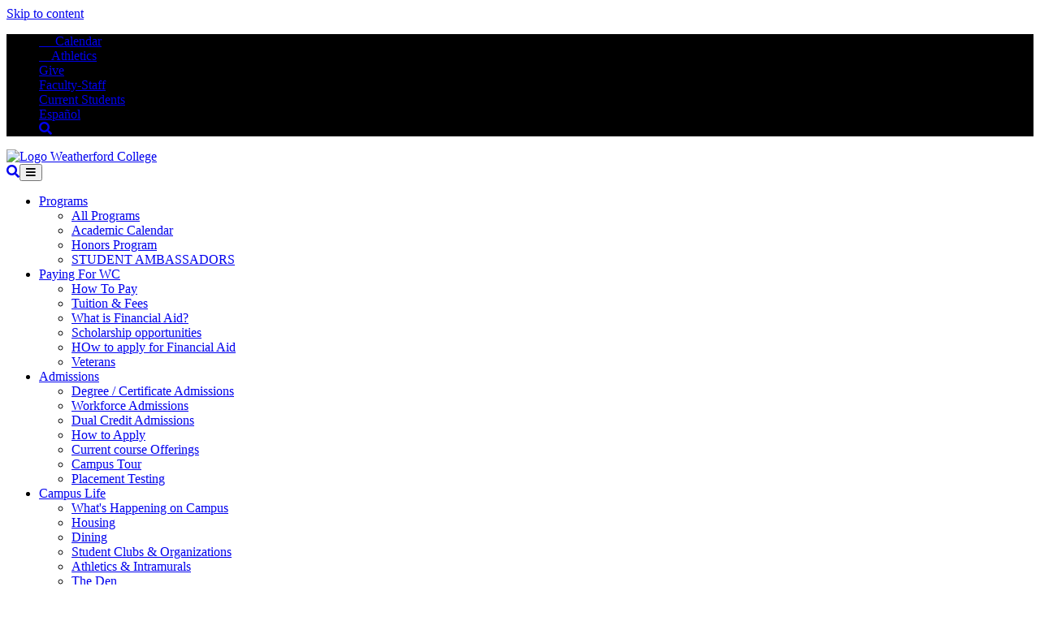

--- FILE ---
content_type: text/html; charset=UTF-8
request_url: https://wc.edu/about/administration-departments/index.php
body_size: 7787
content:
<!DOCTYPE HTML><html lang="en">
   <head>
      <meta charset="UTF-8">
      <meta http-equiv="x-ua-compatible" content="ie=edge">
      <title>Administration &amp; Departments</title>
      <link rel="canonical" href="https://wc.edu/about/administration-departments/index.php">
      <meta name="viewport" content="width=device-width, initial-scale=1, shrink-to-fit=no"><script type="text/javascript">
            var OUC = OUC || {};
            OUC.globalProps = OUC.globalProps || {};
            OUC.pageProps = OUC.pageProps || {};
            OUC.props = OUC.props || {};
            
            
                OUC.globalProps['path'] = "/about/administration-departments/index.php";
                OUC.globalProps['domain'] = "https://wc.edu";
                OUC.globalProps['index-file'] = "index";
                OUC.globalProps['extension'] = "php";
                OUC.pageProps['heading'] = "Administration & Departments";
                OUC.pageProps['banner-img'] = "";
                OUC.pageProps['banner-alt'] = "";
                OUC.pageProps['breadcrumb'] = "Administration & Departments";
                OUC.pageProps['sidebar'] = "";
                OUC.pageProps['override-og-type'] = "OG Type";
                OUC.pageProps['override-og-image'] = "";
                OUC.pageProps['override-og-image-alt'] = "Alt Override Text";
                OUC.pageProps['override-og-description'] = "This is the open graph description override.";
                OUC.pageProps['override-twitter-card-description'] = "This is the open graph twitter card description";
                OUC.pageProps['override-twitter-card-image'] = "";
                OUC.pageProps['override-twitter-card-image-alt'] = "Twitter Alt Override Text";
                OUC.pageProps['override-twitter-card-type'] = "summary_large_image";
            
            var key;
            for (key in OUC.globalProps) {
            OUC.props[key] = OUC.globalProps[key];
            }
            for (key in OUC.pageProps) {
            OUC.props[key] = OUC.pageProps[key];
            }
        </script>
      <!-- OU Search Ignore Start Here --><!-- Favicon-->
<link rel="icon" type="image/x-icon" href="/_resources/images/Favicon-01.png" />
<!-- Google fonts-->
<link href="https://fonts.googleapis.com/css?family=Lato:400,700,400italic,700italic" rel="stylesheet" type="text/css" />

<link href="https://cdn.jsdelivr.net/npm/select2@4.1.0-beta.1/dist/css/select2.min.css" rel="stylesheet" />
<link rel="stylesheet" href="/_resources/css/owlcarousel/owl.carousel.min.css">
<link rel="stylesheet" href="/_resources/css/owlcarousel/owl.theme.default.min.css">
<link rel="stylesheet" href="/_resources/css/popup-wrapper/popup-wrapper.css">

<link href="/_resources/css/multiselect.css" rel="stylesheet" />
<!-- Core theme CSS (includes Bootstrap)-->
<link href="/_resources/css/styles.css" rel="stylesheet" />
<link rel="stylesheet" href="/_resources/css/oustyles.css">

<meta name="facebook-domain-verification" content="44f0c00fmh7llnsg97ezhjlj3wsy3z" /><!-- OU Search Ignore End Here --><link href="https://wc.edu/ou-alerts/alerts-config.alerts.css?v=2.1-20250722063254" rel="stylesheet"><meta property="og:image:alt" content="Alt Override Text">
      <meta property="og:title" content="Administration &amp; Departments">
      <meta property="og:url" content="https://wc.edu/about/administration-departments/index.php">
      <meta property="og:description" content="This is the open graph description override.">
      <meta property="og:type" content="OG Type">
      <meta property="og:updated_time" content="2025-12-10T07:04:24.694174025-08:00">
      <meta name="twitter:card" content="summary_large_image">
      <meta name="twitter:url" content="https://wc.edu/about/administration-departments/index.php">
      <meta name="twitter:title" content="Administration &amp; Departments">
      <meta name="twitter:description" content="This is the open graph twitter card description">
      <meta name="twitter:image:alt" content="Twitter Alt Override Text"><script type="text/javascript"> 
					var COMMENT_PAGE_URL ="https://wc.edu/about/administration-departments/index.php";
					var COMMENT_PAGE_IDENTIFIER ="1a937314-896e-4a2c-8506-5ccdf7e767f6";
				</script></head>
   <body id="page-top"><!-- OU Search Ignore Start Here --><a class="skip-link screen-reader-text" href="#main">Skip to content</a><div class="header fixed-top">
   <nav class="navbar navbar-expand-md bg-black text-white text-right" id="topNav">
      <div class="container">
         <div class="collapse navbar-collapse" id="topBarResponsive">
            <ul class="navbar-nav ml-auto">
               <li class="nav-item mx-0 mx-lg-1"><a class="nav-link py-0 px-0 px-lg-3" href="/calendar/calendar.php">&nbsp; &nbsp; &nbsp;Calendar</a></li>
               <li class="nav-item mx-0 mx-lg-1"><a class="nav-link py-0 px-0 px-lg-3" href="https://wcathletics.com/landing/index">&nbsp; &nbsp; Athletics</a></li>
               <li class="nav-item mx-0 mx-lg-1"><a class="nav-link py-0 px-0 px-lg-3" href="/about/foundation/index.php">Give</a></li>
               <li class="nav-item mx-0 mx-lg-1"><a class="nav-link py-0 px-0 px-lg-3" href="https://weatherfordcollege.sharepoint.com/sites/Faculty-Staff">Faculty-Staff</a></li>
               <li class="nav-item mx-0 mx-lg-1"><a class="nav-link py-0 px-0 px-lg-3" href="/current-students/index.php">Current Students</a></li>
               <li class="nav-item mx-0 mx-lg-1"><a class="nav-link py-0 px-0 px-lg-3" href="https://www-wc-edu.translate.goog/index.php?_x_tr_sl=en&amp;_x_tr_tl=es&amp;_x_tr_hl=en&amp;_x_tr_pto=wapp">Español</a></li>
               <li class="nav-item mx-0 mx-lg-1 menu_search"><a class="nav-link py-0 px-0 px-lg-3" href="#" aria-label="Search" title="Search"><em class="fa fa-search"></em></a></li>
            </ul>
         </div>
      </div>
   </nav>
   <nav class="navbar navbar-expand-lg text-uppercase" id="mainNav">
      <div class="container"><a class="navbar-brand" href="/index.php"><img src="/_resources/images/logo.png" alt="Logo Weatherford College"></a><div class="menu_search d-block d-lg-none"><a class="nav-link py-1 px-0 px-lg-3 rounded" href="#" aria-label="Search" title="Search"><em class="fa fa-search"></em></a><button class="navbar-toggler navbar-toggler-right text-uppercase font-weight-bold text-black" type="button" data-toggle="collapse" data-target="#navbarResponsive" aria-controls="navbarResponsive" aria-expanded="false" aria-label="Toggle navigation"><em class="fas fa-bars"></em></button></div>
         <div class="collapse navbar-collapse" id="navbarResponsive">
            <ul class="navbar-nav ml-auto">
               <li class="nav-item mx-0 mx-lg-1 dropdown"><a class="nav-link px-0 px-lg-3 rounded dropdown-toggle" data-toggle="dropdown" aria-haspopup="true" aria-expanded="false" href="/programs/index.php">Programs</a><ul class="dropdown-menu dropdown-menu-right">
                     <li class="dropdown-item"><a class="dropdown-item" href="/programs/index.php">All Programs</a></li>
                     <li class="dropdown-item"><a class="dropdown-item" href="/programs/academic-calendar.php">Academic Calendar</a></li>
                     <li class="dropdown-item"><a class="dropdown-item" href="/programs/honors-program/index.php">Honors Program</a></li>
                     <li class="dropdown-item"><a class="dropdown-item" href="/programs/student-ambassadors/index.php">STUDENT AMBASSADORS</a></li>
                  </ul>
               </li>
               <li class="nav-item mx-0 mx-lg-1 dropdown"><a class="nav-link px-0 px-lg-3 rounded dropdown-toggle" data-toggle="dropdown" aria-haspopup="true" aria-expanded="false" href="/paying-for-weatherford/index.php">Paying For WC</a><ul class="dropdown-menu dropdown-menu-right">
                     <li class="dropdown-item"><a class="dropdown-item" href="/current-students/financial/payment-plan.php">How To Pay</a></li>
                     <li class="dropdown-item"><a class="dropdown-item" href="/paying-for-weatherford/tuition-and-fees.php">Tuition &amp; Fees</a></li>
                     <li class="dropdown-item"><a class="dropdown-item" href="/paying-for-weatherford/what-is-financial-aid.php">What is Financial Aid?</a></li>
                     <li class="dropdown-item"><a class="dropdown-item" href="/paying-for-weatherford/scholarship-opportunities/index.php">Scholarship opportunities</a></li>
                     <li class="dropdown-item"><a class="dropdown-item" href="/paying-for-weatherford/how-to-apply-for-financial-aid.php">HOw to apply for Financial Aid</a></li>
                     <li class="dropdown-item"><a class="dropdown-item" href="/paying-for-weatherford/veterans.php">Veterans</a></li>
                  </ul>
               </li>
               <li class="nav-item mx-0 mx-lg-1 dropdown"><a class="nav-link px-0 px-lg-3 rounded dropdown-toggle" data-toggle="dropdown" aria-haspopup="true" aria-expanded="false" href="/admissions/index.php">Admissions</a><ul class="dropdown-menu dropdown-menu-right">
                     <li class="dropdown-item"><a class="dropdown-item" href="/admissions/degree-certificate-admissions/index.php">Degree / Certificate Admissions</a></li>
                     <li class="dropdown-item"><a class="dropdown-item" href="/admissions/workforce-admissions/registration-information.php">Workforce Admissions</a></li>
                     <li class="dropdown-item"><a class="dropdown-item" href="/admissions/how-to-apply/early-admissions-dual-credit.php">Dual Credit Admissions</a></li>
                     <li class="dropdown-item"><a class="dropdown-item" href="/admissions/how-to-apply/index.php">How to Apply</a></li>
                     <li class="dropdown-item"><a class="dropdown-item" href="https://wc-ss.colleague.elluciancloud.com/Student/Courses">Current course Offerings</a></li>
                     <li class="dropdown-item"><a class="dropdown-item" href="/admissions/campus-tour.php">Campus Tour</a></li>
                     <li class="dropdown-item"><a class="dropdown-item" href="/admissions/placement-testing.php">Placement Testing</a></li>
                  </ul>
               </li>
               <li class="nav-item mx-0 mx-lg-1 dropdown"><a class="nav-link px-0 px-lg-3 rounded dropdown-toggle" data-toggle="dropdown" aria-haspopup="true" aria-expanded="false" href="/campus-life/index.php">Campus Life</a><ul class="dropdown-menu dropdown-menu-right">
                     <li class="dropdown-item"><a class="dropdown-item" href="/campus-life/whats-happening-on-campus.php">What's Happening on Campus</a></li>
                     <li class="dropdown-item"><a class="dropdown-item" href="/campus-life/housing/index.php">Housing</a></li>
                     <li class="dropdown-item"><a class="dropdown-item" href="/campus-life/dining.php">Dining</a></li>
                     <li class="dropdown-item"><a class="dropdown-item" href="/campus-life/student-clubs-organizations.php">Student Clubs &amp; Organizations</a></li>
                     <li class="dropdown-item"><a class="dropdown-item" href="/campus-life/athletics-intramurals.php">Athletics &amp; Intramurals</a></li>
                     <li class="dropdown-item"><a class="dropdown-item" href="/campus-life/coyote_den.php">The Den</a></li>
                     <li class="dropdown-item"><a class="dropdown-item" href="/campus-life/whats-nearby.php">What's Nearby</a></li>
                     <li class="dropdown-item"><a class="dropdown-item" href="/campus-life/health-wellness.php">Health &amp; Wellness</a></li>
                     <li class="dropdown-item"><a class="dropdown-item" href="/campus-life/fine-arts.php">Fine Arts</a></li>
                     <li class="dropdown-item"><a class="dropdown-item" href="https://wc.libguides.com/LibraryHome">Library</a></li>
                  </ul>
               </li>
               <li class="nav-item mx-0 mx-lg-1 dropdown"><a class="nav-link px-0 px-lg-3 rounded dropdown-toggle" data-toggle="dropdown" aria-haspopup="true" aria-expanded="false" href="/about/index.php">About</a><ul class="dropdown-menu dropdown-menu-right">
                     <li class="dropdown-item"><a class="dropdown-item" href="/about/at-a-glance.php">AT a Glance</a></li>
                     <li class="dropdown-item"><a class="dropdown-item" href="/about/administration-departments/index.php">Administration &amp; Departments</a></li>
                     <li class="dropdown-item"><a class="dropdown-item" href="/about/president/index.php">President Farmer</a></li>
                     <li class="dropdown-item"><a class="dropdown-item" href="/about/accreditation.php">accreditation</a></li>
                     <li class="dropdown-item"><a class="dropdown-item" href="/news/index.php">News</a></li>
                     <li class="dropdown-item"><a class="dropdown-item" href="/about/directory.php">Directory</a></li>
                     <li class="dropdown-item"><a class="dropdown-item" href="/about/mission-history.php">Mission &amp; History</a></li>
                     <li class="dropdown-item"><a class="dropdown-item" href="/about/alumni/index.php">Alumni</a></li>
                     <li class="dropdown-item"><a class="dropdown-item" href="/about/foundation/index.php">Foundation</a></li>
                     <li class="dropdown-item"><a class="dropdown-item" href="/about/campuses.php">Campuses</a></li>
                     <li class="dropdown-item"><a class="dropdown-item" href="/about/for-the-public/index.php">For the Public</a></li>
                  </ul>
               </li>
               <li class="nav-item mx-0 mx-lg-1 d-block d-lg-none"><a class="nav-link px-0 px-lg-3" href="/current-students/index.php">CURRENT STUDENTS</a></li>
               <li class="nav-item mx-0 mx-lg-1 d-block d-lg-none"><a class="nav-link px-0 px-lg-3" href="/calendar/calendar.php">CALENDAR</a></li>
               <li class="nav-item mx-0 mx-lg-1 d-block d-lg-none"><a class="nav-link px-0 px-lg-3" href="/about/foundation/index.php">GIVE</a></li>
               <li class="nav-item mx-0 mx-lg-1 d-block d-lg-none"><a class="nav-link px-0 px-lg-3" href="/calendar/calendar.php">  Calendar</a></li>
               <li class="nav-item mx-0 mx-lg-1 d-block d-lg-none"><a class="nav-link px-0 px-lg-3" href="https://wcathletics.com/landing/index">  Athletics</a></li>
               <li class="nav-item mx-0 mx-lg-1 d-block d-lg-none"><a class="nav-link px-0 px-lg-3" href="/about/foundation/index.php">Give</a></li>
               <li class="nav-item mx-0 mx-lg-1 d-block d-lg-none"><a class="nav-link px-0 px-lg-3" href="https://weatherfordcollege.sharepoint.com/sites/Faculty-Staff">Faculty-Staff</a></li>
               <li class="nav-item mx-0 mx-lg-1 d-block d-lg-none"><a class="nav-link px-0 px-lg-3" href="/current-students/index.php">Current Students</a></li>
               <li class="nav-item mx-0 mx-lg-1 d-block d-lg-none"><a class="nav-link px-0 px-lg-3" href="https://www-wc-edu.translate.goog/index.php?_x_tr_sl=en&amp;_x_tr_tl=es&amp;_x_tr_hl=en&amp;_x_tr_pto=wapp">Español</a></li>
            </ul>
         </div>
      </div>
   </nav>
</div><!-- OU Search Ignore End Here -->
      <header style="z-index:1" class="subhead">
         <div class="subhead-bg"></div>
         <div class="subhead-image"><img src="/_resources/images/IMG_8036_2k.jpg" alt="Weatherford Campus"></div>
         <div class="subhead-title text-white">
            <div class="container">
               <div class="subhead-title-title">
                  <h1>Administration &amp; Departments</h1>
               </div>
            </div>
         </div>
      </header>
      <section class="main-content pb-5" id="main">
         <div class="main-content-content">
            <div class="container">
               <div class="row">
                  <div class="col-12">
                     <ul class="breadcrumb">
                        <li class="breadcrumb-item"><a href="https://wc.edu/"> Home</a></li>
                        <li class="breadcrumb-item"><a href="https://wc.edu/about/"> About</a></li>
                        <li class="breadcrumb-item active" aria-current="page">Administration &amp; Departments</li>
                     </ul>
                     <div class="content">
                        <p><a href="/about/administration-departments/academic-communities/index.php">Academic Communities</a></p>
                        
                        <p><a href="/current-students/disabilities-accommodation/index.php">Accommodations/Disabilities Office</a></p>
                        
                        <p><a href="/about/administration-departments/board-of-trustees/index.php">Board of Trustees</a></p>
                        
                        <p><a href="/about/administration-departments/business-services/index.php">Business Services</a></p>
                        
                        <p><a href="/about/administration-departments/campus-police/index.php">Campus Police</a></p>
                        
                        <p><a href="/about/administration-departments/hr/index.php">Human Resources</a></p>
                        
                        <p><a href="/about/administration-departments/institutional-effectiveness/index.php">Research, Analytics and Effectiveness</a></p>
                        
                        <p><a href="/about/administration-departments/registrar/index.php">Registrar's Office</a></p>
                        
                        <p><a href="/about/administration-departments/trio/index.php">TRIO Programs</a></p>
                        
                        	</div>
                  </div>
               </div>
            </div>
         </div>
      </section>
      <div id="instagram-feed"><script src="https://assets.juicer.io/embed.js"></script>
         
         <link href="https://assets.juicer.io/embed.css" media="all" rel="stylesheet" type="text/css">
         
         <ul class="juicer-feed" data-feed-id="weatherford_college"></ul>
      </div>
      <!-- OU Search Ignore Start Here --><footer class="footer">
   <div class="container">
      <div class="row">
         <div class="col-md-3">
            <div class="footer-logo mb-5"><img src="/_resources/images/logo_white.png" alt="Weatherford College"></div>
         </div>
         <div class="col-md-2 offset-md-7">
            <div class="footer-social d-none d-lg-block">
               <ul>
                  <li><a href="https://www.facebook.com/WeatherfordCollege/" title="Facebook"><em class="fab fa-facebook-f"></em></a></li>
                  <li><a href="https://twitter.com/WfordCollege" title="Twitter"><em class="fab fa-twitter"></em></a></li>
                  <li><a href="https://www.youtube.com/user/WeatherfordCollege" title="Youtube"><em class="fab fa-youtube"></em></a></li>
               </ul>
            </div>
         </div>
      </div>
      <div class="row">
         <div class="col-md-4 order-5 order-lg-1">
            <h3 class="text-white text-uppercase d-block d-lg-none">CAMPUS</h3>
            <div class="footer-location mb-3"><strong>
                  <td>Weatherford Campus</td></strong><br>225 College Park Drive
               					<br>Weatherford, TX 76086
               					<br><a href="telno:817-594-5471">817-594-5471</a><br><a href="telno:800-287-5471">800-287-5471</a></div>
            <div class="footer-location mb-3"><strong>
                  <td><a href="/about/campuses.php#WiseCounty">Wise County Campus</a></td></strong><br>5180 Hwy 380
               					<br>Bridgeport, TX 76426
               					<br><a href="telno:940-627-2690">940-627-2690</a></div>
            <div class="footer-location mb-3"><strong>
                  <td><a href="https://catalog.wc.edu/an-equal-opportunity-college"><span>Equal Opportunity/Equal access Institution</span></a></td></strong></div>
            <div class="footer-social d-block d-lg-none">
               <ul>
                  <li><a href="https://www.facebook.com/WeatherfordCollege/" title="Facebook"><em class="fab fa-facebook-f"></em></a></li>
                  <li><a href="https://twitter.com/WfordCollege" title="Twitter"><em class="fab fa-twitter"></em></a></li>
                  <li><a href="https://www.youtube.com/user/WeatherfordCollege" title="Youtube"><em class="fab fa-youtube"></em></a></li>
               </ul>
            </div>
         </div>
         <div class="col-md-2 order-1 order-lg-2">
            <h3 class="text-white text-uppercase d-block d-lg-none">LINKS</h3>
            <div class="footer-menu">
               <ul>
                  <li><a href="/sitemap.php">Site Map</a></li>
                  <li><a href="/policies.php">Policies</a></li>
                  <li><a href="/paying-for-weatherford/institutional-information.php">Institutional Information</a></li>
                  <li><a href="https://cm.maxient.com/reportingform.php?Weatherford&amp;layout_id=4">Report Sexual Harassment/Misconduct Incident</a></li>
                  <li><a href="/current-students/health-wellness/counseling-resources.php">Mental Health Resources</a></li>
                  <li><a href="/partnership_agreements.php">Partnership Agreements</a></li>
                  <li><a href="/about/administration-departments/business-services/financial-transparancy/tax_notices.php">Tax Notices</a></li>
               </ul>
            </div>
         </div>
         <div class="col-md-2 order-2 order-lg-3">
            <div class="footer-menu">
               <ul>
                  <li><a href="/programs/index.php">Programs</a></li>
                  <li><a href="/paying-for-weatherford/tuition-and-fees.php">Paying for WC</a></li>
                  <li><a href="/admissions/degree-certificate-admissions/index.php">Admissions</a></li>
                  <li><a href="/campus-life/whats-happening-on-campus.php">Campus Life</a></li>
                  <li><a href="/about/at-a-glance.php">About</a></li>
               </ul>
            </div>
         </div>
         <div class="col-md-2 order-3 order-lg-4">
            <div class="footer-menu">
               <ul>
                  <li><a href="/current-students/index.php">Current Students</a></li>
                  <li><a href="/admissions/how-to-apply/index.php">Apply</a></li>
                  <li><a href="/calendar/calendar.php">Calendar</a></li>
                  <li><a href="/about/foundation/index.php">Give</a></li>
               </ul>
            </div>
         </div>
         <div class="col-md-2 order-4 order-lg-5">
            <div class="footer-menu mb-5">
               <ul>
                  <li><a href="https://jobs.wc.edu/">Careers</a></li>
                  <li><a href="/about/directory.php">Directory</a></li>
               </ul>
            </div>
         </div>
      </div>
   </div>
</footer><div class="copyright py-4 text-center">
   <div class="container"><small>Copyright <span id="directedit">©</span> Weatherford College 2021 </small></div>
</div><div class="scroll-to-top d-lg-none position-fixed"><a class="js-scroll-trigger d-block text-center text-white rounded" href="#page-top" title="Go to top"><em class="fa fa-chevron-up"></em></a></div><div class="search-wrapper" role="dialog" style="display: none;">
   <div class="search-close">
      <div class="container">
         <div class="close-form"><span class="fa fa-times close-button" role="button" aria-label="Close Search" tabindex="0"></span></div>
      </div>
   </div>
   <div class="search-form">
      <div class="container">
         <form action="/search.php" method="get" autocomplete="off">
            <div class="row">
               <div class="col-10"><label for="search-box" class="sr-only">Search</label><input type="text" name="q" value="" id="search-box" placeholder="Search" autocomplete="off" autocapitalize="off" spellcheck="false" class=""><input type="hidden" name="cx" value="2f936ce9bd069c7f0" id="googleSearchEngine" aria-label="googleSearchEngine"></div>
               <div class="col-2"><button type="submit" class="last-tab" aria-label="search"><span class="fa fa-search" aria-hidden="true"><span class="sr-only">Open Search</span></span></button></div>
            </div>
         </form>
      </div>
   </div>
</div><!-- OU Search Ignore End Here --><script src="https://wc.edu/ou-alerts/alerts-config.alerts.js?v=2.1-20250722063253"></script>
<script>
	// archive alert processing
	if (document.getElementById(ouEmergencyAlerts.archivedAlertDivId)) {
		ouEmergencyAlerts.loadAlertFeed("processAlertFeedForArchivePage", "activeAlertFeed", "archiveActiveAlertHeading");  
		setTimeout(function() {
			ouEmergencyAlerts.loadAlertFeed("processAlertFeedForArchivePage", "archiveAlertFeed", "archiveAlertHeading");
		}, 200);
	}
	// active alert processing
	ouEmergencyAlerts.determineActiveAlertOutput();
</script><script type="text/template" id="oualerts-active-announcement">
<div class="oualerts-notify-modal-overlay">
<div id="oualerts-active-alert-display" class="oualerts-notify oualerts-notify-announcement oualerts-modal ouAlertsFadeInDown oualerts-animated-slow" role="alert">
	<div class="oualerts-notify-body">
		{% if (o.showDate) { %}
		<div class="oualerts-notify-date">{%=ouEmergencyAlerts.alertDateFormat("F d, Y h:i A",o.pubDate)%}</div>
		{% } %}
		<h3 class="oualerts-notify-title">
			
						<svg class="oualerts-notify-icon" xmlns="http://www.w3.org/2000/svg" fill="currentColor" viewBox="0 0 271 286"><path fill-rule="evenodd" d="M241.964 157.267v69.997c0 5.11-5.639 8.199-9.934 5.442l-86.454-55.51h-13.388l11.06 28.862c18.297 3.828 32.042 20.078 32.042 39.544 0 22.311-18.056 40.398-40.328 40.398-17.471 0-32.347-11.13-37.949-26.698l-.0122.005-31.4593-82.111h-5.3193C26.9624 177.196 0 150.187 0 116.869c0-33.3175 26.9624-60.3268 60.2222-60.3268h85.3538L232.03 1.0324c4.295-2.7574 9.934.3319 9.934 5.4417v69.9975h18.282c5.939 0 10.754 4.8231 10.754 10.7727v59.2497c0 5.95-4.815 10.773-10.754 10.773h-18.282zm-15.055 54.237l-75.278-48.334V70.5682l75.278-48.3337V211.504zm15.055-69.319h13.98V91.5533h-13.98v50.6317z" clip-rule="evenodd"/></svg>
					
			{%=o.title%}
		</h3>
		{% if (o.subtitle) { %}
		<p class="oualerts-notify-subtitle"><strong>{%=o.subtitle %}</strong></p>
		{% } %}
		{% if (o.description) { %}
		<p class="oualerts-notify-msg">{%=o.description %}
			{% } %}
			{% if (o.guid) { %}
			<br>
			<a href="{%=o.guid %}" class="oualerts-notify-link">Read More...</a>
			{% } %}
			{% if (o.description) { %}
		</p>
		{% } %}
		<p class="oualerts-notify-footer">
			<button class="oualerts-close-button" id="oualerts-close-button">Close</button>
		</p>
	</div>
</div>

</div>
</script>
<script type="text/template" id="oualerts-active-warning">
<div id="oualerts-active-alert-display" class="oualerts-notify oualerts-notify-warning oualerts-top oualerts-top-fixed ouAlertsFadeInDown oualerts-animated-fast" role="alert">
	<div class="oualerts-notify-body">
		{% if (o.showDate) { %}
		<div class="oualerts-notify-date">{%=ouEmergencyAlerts.alertDateFormat("F d, Y h:i A",o.pubDate)%}</div>
		{% } %}
		<h3 class="oualerts-notify-title">
			
						<svg class="oualerts-notify-icon" xmlns="http://www.w3.org/2000/svg" fill="currentColor" viewBox="0 0 273 273"><path fill-rule="evenodd" d="M273 136.5c0 75.387-61.113 136.5-136.5 136.5C61.1131 273 0 211.887 0 136.5 0 61.1131 61.1131 0 136.5 0 211.887 0 273 61.1131 273 136.5zM123 58v105h27V58h-27zm0 157v-26.5h27V215h-27z" clip-rule="evenodd"/></svg>
					
			{%=o.title%}
		</h3>
		{% if (o.subtitle) { %}
		<p class="oualerts-notify-subtitle"><strong>{%=o.subtitle %}</strong></p>
		{% } %}
		{% if (o.description) { %}
		<p class="oualerts-notify-msg">{%=o.description %}
			{% } %}
			{% if (o.guid) { %}
			<br>
			<a href="{%=o.guid %}" class="oualerts-notify-link">Read More...</a>
			{% } %}
			{% if (o.description) { %}
		</p>
		{% } %}
		<p class="oualerts-notify-footer">
			<button class="oualerts-close-button" id="oualerts-close-button">Close</button>
		</p>
	</div>
</div>

</script>
<script type="text/template" id="oualerts-active-emergency">
<div id="oualerts-active-alert-display" class="oualerts-notify oualerts-notify-emergency oualerts-top ouAlertsFadeInDown oualerts-animated-fast" role="alert">
	<div class="oualerts-notify-body">
		{% if (o.showDate) { %}
		<div class="oualerts-notify-date">{%=ouEmergencyAlerts.alertDateFormat("F d, Y h:i A",o.pubDate)%}</div>
		{% } %}
		<h3 class="oualerts-notify-title">
			
						<svg class="oualerts-notify-icon" xmlns="http://www.w3.org/2000/svg" fill="currentColor" viewBox="0 0 298 273"><path fill-rule="evenodd" d="M137.626 7.553c4.947-8.9403 17.801-8.9403 22.748 0l135.948 245.652c4.795 8.665-1.471 19.295-11.374 19.295H13.0524c-9.903 0-16.1695-10.63-11.3744-19.295L137.626 7.553zM136.5 85v100h25V85h-25zm0 149.5v-24h25v24h-25z" clip-rule="evenodd"/></svg>
					
			{%=o.title%}
		</h3>
		{% if (o.subtitle) { %}
		<p class="oualerts-notify-subtitle"><strong>{%=o.subtitle %}</strong></p>
		{% } %}
		{% if (o.description) { %}
		<p class="oualerts-notify-msg">{%=o.description %}
			{% } %}
			{% if (o.guid) { %}
			<br>
			<a href="{%=o.guid %}" class="oualerts-notify-link">Read More...</a>
			{% } %}
			{% if (o.description) { %}
		</p>
		{% } %}
		<p class="oualerts-notify-footer">
			<button class="oualerts-close-button" id="oualerts-close-button">Close</button>
		</p>
	</div>
</div>

</script>
<script type="text/template" id="oualerts-archived-template">
{% if (o[0].htmlHeading) { %}
<h2 class="oualerts-archive-main-heading">{%=o[0].htmlHeading %}</h2>
{% } %}
<ul class="oualerts-achive-list">
	{% for (var i=0; o.length > i; i++) { %}
	<li class="oualerts-achive-list-item oualerts-archive-type-{%=o[i].severity%}">
		<div class="oualerts-achive-list-item-inner">
			<h3 class="oualerts-archive-title">{%=o[i].title%}</h3>
			<div class="oualerts-archive-date">{%=ouEmergencyAlerts.alertDateFormat("F d, Y h:i A",o[i].pubDate)%}</div>
			{% if (o[i].subtitle) { %}
			<p class="oualerts-archive-subtitle"><strong>{%=o[i].subtitle %}</strong></p>
			{% } %}
			{% if (o[i].description) { %}
			<p class="oualerts-archive-msg">{%=o[i].description %}
				{% } %}
				{% if (o[i].guid) { %}
				<a href="{%=o[i].guid %}" class="oualerts-archive-link">{%=ouEmergencyAlerts[o[i].severity + "Archive"].readMoreText%}</a>
				{% } %}
				{% if (o[i].description) { %}
			</p>
			{% } %}
			{% if (o[i].updates) { %}
			<h4 class="oualerts-archive-list-update-header">{%=ouEmergencyAlerts[o[i].severity + "Archive"].updateText %}</h4>
			<ul class="oualerts-achive-list-update">
				{% for (var k=0; o[i].updates.length > k; k++) { %}
				<li class="oualerts-achive-list-item-update">
					<div class="oualerts-achive-list-item-update-inner">
						<h5 class="oualerts-archive-title-update">{%=o[i].updates[k].title%}</h5>
						<div class="oualerts-archive-date-update">{%=ouEmergencyAlerts.alertDateFormat("F d, Y h:i A",o[i].updates[k].pubDate)%}</div>
						{% if (o[i].updates[k].subtitle) { %}
						<p class="oualerts-archive-subtitle-update"><strong>{%=o[i].updates[k].subtitle %}</strong></p>
						{% } %}
						{% if (o[i].updates[k].description) { %}
						<p class="oualerts-archive-msg-update">{%=o[i].updates[k].description %}
							{% } %}
							{% if (o[i].updates[k].guid) { %}
							<a href="{%=o[i].updates[k].guid %}" class="oualerts-archive-link-update">{%=ouEmergencyAlerts[o[i].severity + "Archive"].readMoreText%}</a>
							{% } %}
							{% if (o[i].updates[k].description) { %}
						</p>
						{% } %}
					</div>
				</li>
				{% } %}
			</ul>
			{% } %}
		</div>
	</li>
	{% } %}
</ul>
</script>
<!-- OU Search Ignore Start Here --><!-- Bootstrap core JS-->
<script src="https://cdnjs.cloudflare.com/ajax/libs/jquery/3.5.1/jquery.min.js"></script>
<script src="https://cdn.jsdelivr.net/npm/bootstrap@4.5.3/dist/js/bootstrap.bundle.min.js"></script>
<!-- Third party plugin JS-->
<script src="https://cdnjs.cloudflare.com/ajax/libs/jquery-easing/1.4.1/jquery.easing.min.js"></script>
<script src="https://kit.fontawesome.com/d5d06ab7e5.js" crossorigin="anonymous"></script>
<script src="https://kit.fontawesome.com/4d4392940c.js" crossorigin="anonymous"></script>
<script src="https://cdnjs.cloudflare.com/ajax/libs/is-in-viewport/3.0.4/isInViewport.min.js"></script>
<script src="https://cdn.jsdelivr.net/npm/select2@4.1.0-beta.1/dist/js/select2.min.js"></script>

<script src="/_resources/js/jquery.multi-select.min.js"></script>
<script src="/_resources/js/owlcarousel/owl.carousel.min.js"></script>
<script src="/_resources/js/infinite-scroll.pkgd.min.js"></script>
<script src="/_resources/js/isotope.pkgd.min.js"></script>
<script src="/_resources/js/popup-wrapper/popup-wrapper.js"></script>


<!-- Core theme JS-->
<script src="/_resources/js/scripts.js"></script>

<!--<script>
	window.Userback = window.Userback || {};
	Userback.access_token = '9106|42759|lVR3WxR9a11FWKziwxu1MgCvjJ2NSJcNvpbIMaGKo7qejGUAam';
	(function(d) {
		var s = d.createElement('script');s.async = true;
		s.src = 'https://static.userback.io/widget/v1.js';
		(d.head || d.body).appendChild(s);
	})(document);
</script>-->
<!-- owl js to overcome Accessibility issues -->
<script>
(function ($) {
  function cleanAria($carousels) {
    $carousels.each(function () {
      var $carousel = $(this);

      // Set up a MutationObserver once per carousel
      var stageOuter = this.querySelector('.owl-stage-outer') || this;
      var mo = new MutationObserver(function () {
        stageOuter.querySelectorAll('.owl-item[aria-selected]').forEach(function (n) {
          n.removeAttribute('aria-selected');
        });
      });

      // Observe only aria-selected changes for efficiency
      mo.observe(stageOuter, {
        subtree: true,
        childList: true,
        attributes: true,
        attributeFilter: ['aria-selected']
      });

      // Store observer reference for later cleanup
      $carousel.data('owlA11yObserver', mo);

      // Main cleanup hook on Owl events
      $carousel.on(
        'initialized.owl.carousel changed.owl.carousel refreshed.owl.carousel',
        function (e) {
          if (!e.namespace) return;
          var $root = $(e.target);
          var $stage = $root.find('.owl-stage');

          // Remove invalid ARIA
          $stage.find('.owl-item[aria-selected]').removeAttr('aria-selected');

          // Only expose active, non-cloned items to AT
          $stage.find('.owl-item').attr('aria-hidden', 'true');
          $stage.find('.owl-item.active:not(.cloned)').attr('aria-hidden', 'false');
        }
      );

      // Disconnect the observer when the carousel is destroyed
      $carousel.on('destroy.owl.carousel', function () {
        var obs = $carousel.data('owlA11yObserver');
        if (obs) {
          obs.disconnect();
          $carousel.removeData('owlA11yObserver');
        }
      });

      // One immediate cleanup pass if Owl was already running
      $carousel.trigger('refreshed.owl.carousel');
    });
  }

  $(function () {
    var $car = $('.owl-carousel');
    cleanAria($car);
  });
})(jQuery);
</script><!-- OU Search Ignore End Here --><!-- OU Search Ignore Start Here --><!-- Google tag (gtag.js) -->
<script async src="https://www.googletagmanager.com/gtag/js?id=G-NTVE87X3KH"></script>
<script>
  window.dataLayer = window.dataLayer || [];
  function gtag(){dataLayer.push(arguments);}
  gtag('js', new Date());

  gtag('config', 'G-NTVE87X3KH');
</script><!-- OU Search Ignore End Here -->
      <div id="ou-hidden" style="display:none;"><a id="de" rel="nofollow" href="https://a.cms.omniupdate.com/11/?skin=oucampus&amp;account=wc&amp;site=www&amp;action=de&amp;path=/about/administration-departments/index.pcf">©</a></div><script>
			if(document.getElementById("de") != null && document.getElementById("directedit")) {
				var link = document.getElementById("de").parentNode.innerHTML;
				document.getElementById("de").parentNode.innerHTML = "";
				document.getElementById("directedit").innerHTML = link.replace(/^\s+|\s+$/gm,'');
			}
		</script><!-- ouc:info uuid="1a937314-896e-4a2c-8506-5ccdf7e767f6"/ --></body>
</html>